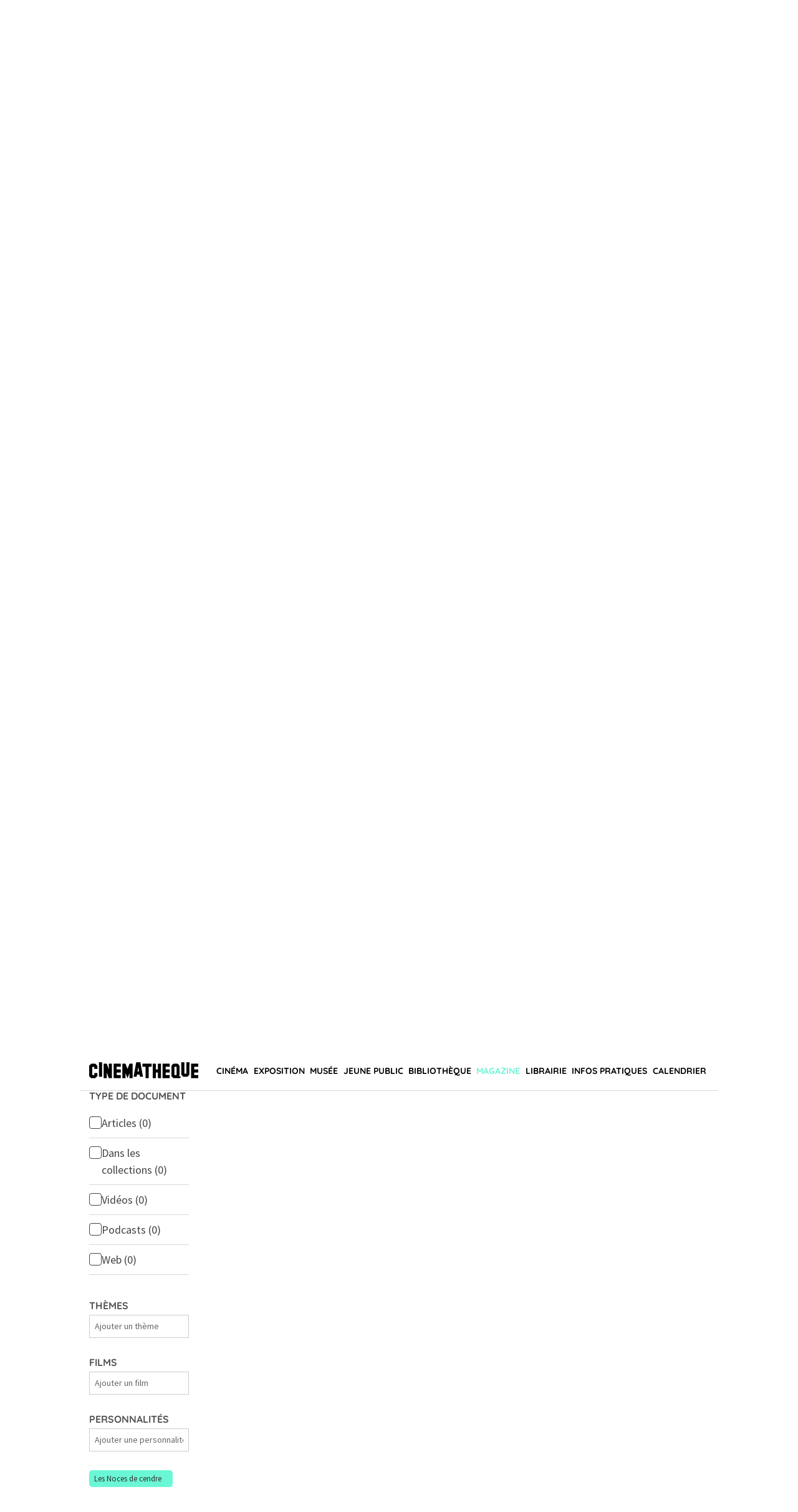

--- FILE ---
content_type: text/html; charset=UTF-8
request_url: https://www.cinematheque.fr/magazine/f-16528.html
body_size: 11414
content:
<!DOCTYPE html>
<html lang="fr">
<head>
<base href="https://www.cinematheque.fr/" />
<title>Magazine - La Cinémathèque française</title>
<meta name="robots" content="index,follow">


    <meta charset="UTF-8">
    <meta http-equiv="X-UA-Compatible" content="IE=edge">
    <meta name="viewport" content="width=device-width, initial-scale=1.0">

    <!-- CSS -->
        <link rel="apple-touch-icon" sizes="57x57" href="static/apps/cinematheque_templates/img/favicon/apple-icon-57x57.png">
    <link rel="apple-touch-icon" sizes="60x60" href="static/apps/cinematheque_templates/img/favicon/apple-icon-60x60.png">
    <link rel="apple-touch-icon" sizes="72x72" href="static/apps/cinematheque_templates/img/favicon/apple-icon-72x72.png">
    <link rel="apple-touch-icon" sizes="76x76" href="static/apps/cinematheque_templates/img/favicon/apple-icon-76x76.png">
    <link rel="apple-touch-icon" sizes="114x114" href="static/apps/cinematheque_templates/img/favicon/apple-icon-114x114.png">
    <link rel="apple-touch-icon" sizes="120x120" href="static/apps/cinematheque_templates/img/favicon/apple-icon-120x120.png">
    <link rel="apple-touch-icon" sizes="144x144" href="static/apps/cinematheque_templates/img/favicon/apple-icon-144x144.png">
    <link rel="apple-touch-icon" sizes="152x152" href="static/apps/cinematheque_templates/img/favicon/apple-icon-152x152.png">
    <link rel="apple-touch-icon" sizes="180x180" href="static/apps/cinematheque_templates/img/favicon/apple-icon-180x180.png">
    <link rel="icon" type="image/png" sizes="192x192" href="static/apps/cinematheque_templates/img/favicon/android-icon-192x192.png">
    <link rel="icon" type="image/png" sizes="32x32" href="static/apps/cinematheque_templates/img/favicon/favicon-32x32.png">
    <link rel="icon" type="image/png" sizes="96x96" href="static/apps/cinematheque_templates/img/favicon/favicon-96x96.png">
    <link rel="icon" type="image/png" sizes="16x16" href="static/apps/cinematheque_templates/img/favicon/favicon-16x16.png">
    <link rel="manifest" href="static/apps/cinematheque_templates/img/favicon/manifest.json">
    <meta name="msapplication-TileColor" content="#ffffff">
    <meta name="msapplication-TileImage" content="static/apps/cinematheque_templates/img/favicon/ms-icon-144x144.png">
    <meta name="theme-color" content="#ffffff">

    
    <link rel="stylesheet" href="static/apps/cinematheque_templates/css/fonts.css?1657723286">
    <link rel="stylesheet" href="static/apps/cinematheque_templates/css/standard.css?1727791936">

    <!-- Google Tag Manager -->
    <script>(function(w,d,s,l,i){w[l]=w[l]||[];w[l].push({'gtm.start':
    new Date().getTime(),event:'gtm.js'});var f=d.getElementsByTagName(s)[0],
    j=d.createElement(s),dl=l!='dataLayer'?'&l='+l:'';j.async=true;j.src=
    'https://www.googletagmanager.com/gtm.js?id='+i+dl;f.parentNode.insertBefore(j,f);
    })(window,document,'script','dataLayer','GTM-KTJFF9F');</script>
    <!-- End Google Tag Manager -->

    <script type="text/javascript" defer="defer" src="https://extend.vimeocdn.com/ga/6018340.js"></script>



<script>
  var _paq = window._paq = window._paq || [];
  /* tracker methods like "setCustomDimension" should be called before "trackPageView" */
  _paq.push(['trackPageView']);
  _paq.push(['enableLinkTracking']);
  (function() {
    var u="https://cinematheque.matomo.cloud/";
    _paq.push(['setTrackerUrl', u+'matomo.php']);
    _paq.push(['setSiteId', '1']);
    var d=document, g=d.createElement('script'), s=d.getElementsByTagName('script')[0];
    g.async=true; g.src='//cdn.matomo.cloud/cinematheque.matomo.cloud/matomo.js'; s.parentNode.insertBefore(g,s);
  })();
</script>

</head>

<body class="page-type-1">

<noscript>
    <iframe src="//www.googletagmanager.com/ns.html?id=GTM-KTJFF9F"
            height="0" width="0" style="display:none;visibility:hidden"></iframe>
</noscript>



<!-- Google Tag Manager (noscript) -->
<noscript><iframe src="https://www.googletagmanager.com/ns.html?id=GTM-KTJFF9F"
height="0" width="0" style="display:none;visibility:hidden"></iframe></noscript>
<!-- End Google Tag Manager (noscript) -->

<div class="main">
    <div class="menu-mobile-header Fixed bg-white">
        <div class="row">
            <div class="columns large-12 text-center">
                <a href="#menu-mobile" id="hamburger"><span></span></a>
                <a class="logo-mobile text-black" aria-label="Home" rel="Home"
                   href="https://www.cinematheque.fr/">
                    <svg width='108' height='16' focusable='false'><use xlink:href='/static/apps/cinematheque_templates/img/svg-defs.svg#logo'></use></svg>
                </a>
            </div>
        </div>
    </div>

<div id="menu">

    <div id="menu-principal" class="js-sticky menu relative pt-3.5">
    <div class="logo-content container container-lg-large">
        <div class="relative flex justify-between">
            <a id="logo" class="text-black" aria-label="Home" rel="home"
               href="https://www.cinematheque.fr/">
                <svg width='442' height='65' focusable='false'>
                    <use xlink:href='/static/apps/cinematheque_templates/img/svg-defs.svg#logo'></use>
                </svg>
            </a>

            <div class="pre-main-nav">
                <div class="sub-header flex justify-end relative">
                    <div class="wrap-search relative">
                        
<form action="https://www.cinematheque.fr/recherche.html" method="get">
    
<div class="form-field autocomplete-component relative"
     x-data="autocomplete"
>
    <div class="relative">
        <input type="text"
               name="t"
               id="menu-search"
               class="input-text"
               placeholder="Rechercher"
               autocomplete="off"
               data-request-url="https://www.cinematheque.fr/recherche/suggest.html"
               data-query-search-param="t"
               x-ref="input"
               x-on:keyup.esc="open = false"
               x-on:input="loadSuggestions($el.value, true)"
               x-on:keydown.arrow-down.stop.prevent="highlightNext()"
               x-on:keydown.arrow-up.stop.prevent="highlightPrevious()"
               x-on:keydown.enter.stop.prevent="handleEnterKeypressSearch()"
        >
        <label for="menu-search" class="sr-only">
            Rechercher        </label>

        <button type="submit"
                class="button-search text-black"
                aria-label="Rechercher"
                x-ref="submit"
        >
            <svg width='14' height='14' focusable='false'>
                <use xlink:href='/static/apps/cinematheque_templates/img/svg-defs.svg#search'></use>
            </svg>
        </button>

        <div class="suggestions"
             x-cloak
             x-show="open"
             x-on:click.outside="open = false"
        >
            <ul role="listbox"
                aria-label="Résultats trouvés"
                x-ref="results"
            >
                <template x-if="suggestions.length">
                    <template x-for="(suggestion, index) in suggestions">
                        <li
                            role="option"
                            x-bind:aria-selected="index === highlightedIndex"
                            x-bind:data-suggestion-id="suggestion.id"
                            x-bind:data-suggestion-label="suggestion.label"
                        >
                            <a class="autocomplete-link"
                               x-bind:href="suggestion.url"
                               x-bind:class="{
                                   'active': index === highlightedIndex || suggestion.id === suggestionId,
                               }"
                            >
                                <span x-text="suggestion.label"></span>
                                <template x-if="suggestion.type">
                                    <span class="suggestion-type">
                                        (<span class="suggestion-type" x-text="suggestion.type"></span>)
                                    </span>
                                </template>
                            </a>
                        </li>
                    </template>
                </template>
                <template x-if="!suggestions.length">
                    <li class="cursor-default select-none px-4 py-2">Pas de résultat</li>
                </template>
            </ul>
        </div>
    </div>
</div>
</form>

                    </div>
                </div>
                                    <div class="topNav flex font-title font-medium uppercase">
                        <a class="text-sm text-gray-300 topnav-link" href="https://www.cinematheque.fr/les-collections-de-la-cinematheque-francaise.html">Les collections</a><a class="text-sm text-gray-300 topnav-link" href="https://www.cinematheque.fr/groupes-2025-2026.html">Groupes</a><a class="text-sm text-gray-300 topnav-link" href="https://www.cinematheque.fr/formations-et-partenariats/enseignants-et-mediateurs.html">Enseignants et m&eacute;diateurs</a><a class="text-sm text-gray-300 topnav-link" href="https://www.cinematheque.fr/moins-de-26-ans-et-etudiants.html">Moins de 26 ans</a><a class="text-sm text-gray-300 topnav-link" href="https://www.cinematheque.fr/cafe-lola.html">Caf&eacute; Lola</a>                    </div>
                            </div>
        </div>
    </div>

            <div class="js-navbar container container-lg-large">
            <div class="main-navigation-wrap">
                <ul class="main-navigation flex justify-between p-0 m-0 font-title text-lg font-bold uppercase">
                                            <li class="relative item list-none">
                            <a class="nav-a" href="https://www.cinematheque.fr/cinema.html">Cin&eacute;ma</a>                        </li>
                                            <li class="relative item list-none">
                            <a class="nav-a" href="https://www.cinematheque.fr/exposition.html">Exposition</a>                        </li>
                                            <li class="relative item list-none">
                            <a class="nav-a" href="https://www.cinematheque.fr/musee-melies-la-magie-du-cinema.html">Mus&eacute;e</a>                        </li>
                                            <li class="relative item list-none">
                            <a class="nav-a" href="https://www.cinematheque.fr/jeune-public.html">Jeune public</a>                        </li>
                                            <li class="relative item list-none">
                            <a class="nav-a" href="https://www.cinematheque.fr/bibliotheque.html">Biblioth&egrave;que</a>                        </li>
                                            <li class="relative item list-none">
                            <a class="nav-a active active" href="https://www.cinematheque.fr/magazine.html">Magazine</a>                        </li>
                                            <li class="relative item list-none">
                            <a class="nav-a" href="https://www.cinematheque.fr/librairie.html">Librairie</a>                        </li>
                                            <li class="relative item list-none">
                            <a class="nav-a" href="https://www.cinematheque.fr/informations-pratiques.html">Infos pratiques</a>                        </li>
                                            <li class="relative item list-none">
                            <a class="nav-a" href="https://www.cinematheque.fr/calendrier/#aujourdhui">Calendrier</a>                        </li>
                                    </ul>
            </div>
        </div>
    </div>

</div>
    <div class="cinematheque-alert hidden js-alert relative"
         data-alert-id="5_1765889465">
        <div class="container">
            <div class="cinematheque-alert--wrapper relative text-sm flex items-center justify-center py-3.5">
                <div class="content">
                    <p><strong>R&eacute;ouverture des salles le 2 janvier 2026</strong>, &agrave; l&rsquo;issue d&rsquo;un mois de traitement intensif et rigoureux des espaces, comprenant un traitement approfondi des fauteuils et des moquettes, ainsi que des contr&ocirc;les canins renforc&eacute;s.&nbsp;L&rsquo;efficacit&eacute; de ces mesures permet de garantir des conditions d&rsquo;accueil optimales, avec des salles certifi&eacute;es exemptes de punaises de lit.</p>
<p>&nbsp;</p>                </div>
                <div class="cta">
                                        <button type="button"
                            class="flex items-center justify-center py-1 px-1 cinematheque-alert-close btn bg-primary js-close-alert"
                            aria-label="Close this alert">
                        <svg width='12' height='11' focusable='false'>
                            <use xlink:href='/static/apps/cinematheque_templates/img/svg-defs.svg#close'></use>
                        </svg>
                    </button>
                </div>
            </div>
        </div>
    </div>
    
<div class="container">
    <div id="content">
        
<div class="centre-ressources centre">
    <div class="row">
        <h1 class="page-title">
            Le magazine        </h1>
    </div>

        <div class="row">
        <div class="mea-primary">
    <div class="image">
        <a href="video/2435.html">
            <img width="800" height="420" alt="Capture D Cran 2025 12 17 172450" src="https://www.cinematheque.fr/cache/media/capture-d-cran-2025-12-17-172450/r%2C800%2C%2C1-286908.png" />        </a>
    </div>

    <div class="grey-block">
                    <h3 class="title">
                <a href="video/2435.html">
                    Dialogue avec Simon Callow                </a>
            </h3>
                <div class="excerpt">
                            <div class="chapo">
                    <p>Il fut en mesure de réaliser des films en Europe, dont, en 1962, une version post-bombe H du&nbsp;<em>Procès</em>&nbsp;de Kafka, à l'austérité radicale, accueillie respectueusement et suivie, en 1966, du film qu'il considérait comme son chef-d'œuvre,&nbsp;<em>Falstaff</em>. Lequel se fit sabrer par la plupart des critiques britanniques et américains à sa sortie – à la vibrante exception de l'influente Pauline Kael, qui décrivit Welles, dans<em>&nbsp;The New Republic</em>, comme «&nbsp;la grande force créatrice du cinéma américain de notre temps&nbsp;». — Simon Callow</p>                </div>
                        </div>

            </div>
</div>

    </div>
    <div class="row">
        <div class="grid-mea">
            <div class="mea-secondary">
    <div class="image">
        <a href="podcast/2438.html">
            <img width="800" height="450" alt="take shelter 2011" src="https://www.cinematheque.fr/cache/media/01-films/take-shelter-2011/r%2C800%2C%2C1-655d9c.jpg" />
            <div class="picto">
                <svg width="25" height="31">
                    <use xlink:href="/static/apps/cinematheque_templates/img/svg-defs.svg#headphones"></use>
                </svg>
            </div>
        </a>
    </div>

    <div class="grey-block">
                    <h3 class="title">
                <a href="podcast/2438.html">
                    Parlons Cinéma avec... François Angelier, à propos de Take Shelter                </a>
            </h3>
                <div class="excerpt">
                    </div>
                    <p class="date-publication"> 6 janvier 2026</p>
                </div>
</div>

<div class="mea-secondary">
    <div class="image">
        <a href="podcast/1771.html">
            <img width="800" height="450" alt="Bandeau Neorealisme Stromboli 1600" src="https://www.cinematheque.fr/cache/media/bandeau-neorealisme-stromboli-1600/r%2C800%2C%2C1-b4e149.jpg" />
            <div class="picto">
                <svg width="25" height="31">
                    <use xlink:href="/static/apps/cinematheque_templates/img/svg-defs.svg#headphones"></use>
                </svg>
            </div>
        </a>
    </div>

    <div class="grey-block">
                    <h3 class="title">
                <a href="podcast/1771.html">
                    Parlons Cinéma avec... Stéphane Bouquet. À propos de Stromboli, de Roberto Rossellini                </a>
            </h3>
                <div class="excerpt">
                    </div>
                    <p class="date-publication">15 mars 2022</p>
                </div>
</div>

<div class="mea-secondary">
    <div class="image">
        <a href="article/2415.html">
            <img width="800" height="450" alt="george washington - david gordon green" src="https://www.cinematheque.fr/cache/media/01-films/george-washington-david-gordon-green/r%2C800%2C%2C1-6a9eb8.jpg" />
            <div class="picto">
                <svg width="25" height="31">
                    <use xlink:href="/static/apps/cinematheque_templates/img/svg-defs.svg#quote_left"></use>
                </svg>
            </div>
        </a>
    </div>

    <div class="grey-block">
                    <h3 class="title">
                <a href="article/2415.html">
                    David Gordon Green, secrets et promesses                </a>
            </h3>
                <div class="excerpt">
            <p>Un cinéaste américain qui choisit comme titre de son premier film <em>George Washington</em> se fait forcément une certaine et haute idée de son pays. Dans cet opus inaugural, on ne trouvera...        </div>
                    <p class="date-publication">24 octobre 2025</p>
                </div>
</div>

<div class="mea-secondary">
    <div class="image">
        <a href="video/87.html">
            <img width="800" height="450" alt="Octobre-Eisenstein" src="https://www.cinematheque.fr/cache/media/01-films/octobre-eisenstein/r%2C800%2C%2C1-2815af.jpg" />
            <div class="picto">
                <svg width="25" height="31">
                    <use xlink:href="/static/apps/cinematheque_templates/img/svg-defs.svg#film"></use>
                </svg>
            </div>
        </a>
    </div>

    <div class="grey-block">
                    <h3 class="title">
                <a href="video/87.html">
                    Qui êtes-vous Sergueï M. Eisenstein ? (2010). Conférence de Stéphane Bouquet                </a>
            </h3>
                <div class="excerpt">
                    </div>
                    <p class="date-publication">15 décembre 2010</p>
                </div>
</div>

<div class="mea-secondary">
    <div class="image">
        <a href="video/244.html">
            <img width="800" height="435" alt="Pasolini Roma" src="https://www.cinematheque.fr/cache/media/espace-pro/pasolini-roma/r%2C800%2C%2C1-4dceb5.jpg" />
            <div class="picto">
                <svg width="25" height="31">
                    <use xlink:href="/static/apps/cinematheque_templates/img/svg-defs.svg#film"></use>
                </svg>
            </div>
        </a>
    </div>

    <div class="grey-block">
                    <h3 class="title">
                <a href="video/244.html">
                    Le grillon en pleurs chante dans le Frioul : identification d'un poète. Conférence de Stéphane Bouquet                </a>
            </h3>
                <div class="excerpt">
                    </div>
                    <p class="date-publication">28 octobre 2013</p>
                </div>
</div>

<div class="mea-secondary">
    <div class="image">
        <a href="podcast/2019.html">
            <img width="800" height="450" alt="MONSIEUR KLEIN 1976 joseph losey" src="https://www.cinematheque.fr/cache/media/01-films/monsieur-klein-1976-joseph-losey/r%2C800%2C%2C1-7662d1.jpg" />
            <div class="picto">
                <svg width="25" height="31">
                    <use xlink:href="/static/apps/cinematheque_templates/img/svg-defs.svg#headphones"></use>
                </svg>
            </div>
        </a>
    </div>

    <div class="grey-block">
                    <h3 class="title">
                <a href="podcast/2019.html">
                     Table Ronde à propos de "Monsieur Klein" de Joseph Losey                </a>
            </h3>
                <div class="excerpt">
            <p>En Janvier 2022, à l'occasion de la rétrospective que la Cinémathèque française consacrait à Joseph Losey et à l'issue de la projection du film&nbsp;<em>M. Klein</em>, Frédéric Bonnaud animait une...        </div>
                    <p class="date-publication">20 juin 2023</p>
                </div>
</div>

        </div>
    </div>

    <div class="row">
        <div class="results-wrapper relative"
             data-anchor-elem="filters"
             x-data="handleRessourcesDisplay()"
             x-on:scroll.window.debounce.100ms="IsPaginationInViewport() ? loadCards() : null"
             x-on:selected-filters-changed.window="handleFiltersChange()"
             x-init="scrollToFilters()"
             x-ref="filters"
        >
            <div class="filters">
                
<div x-data="handleFilters()"
     x-on:add-autocomplete-filter.window="(e) => addFilter(e.detail)"
     x-on:remove-autocomplete-filter.window="(e) => removeFilter(e.detail)"
     x-on:updated-filters.window="(e) => updateQuantities(e.detail)"
>
    <h2 class="filters-title">
        Filtrer    </h2>

    <div class="filter-group">
        <h3 class="filter-type">
            Type de document        </h3>
        <ul class="cats"
            x-ref="categoryList"
        >
                            <li class="cat implicit "
                    data-type="article"
                >
                    <div class="form-field-checkbox">
                        <input type="checkbox"
                               name="type-Articles"
                               id="form-type-Articles"
                               x-on:change="checkChange($event, { category: 'document-type', id: 'article', label: 'Articles' })"
                               x-bind:checked="isChecked({ category: 'document-type', id: 'article' })"
                        >
                        <label for="form-type-Articles">
                            Articles <span class="js-count">(0)</span>
                        </label>
                    </div>
                </li>
                                <li class="cat implicit "
                    data-type="objet"
                >
                    <div class="form-field-checkbox">
                        <input type="checkbox"
                               name="type-Dans les collections"
                               id="form-type-Dans les collections"
                               x-on:change="checkChange($event, { category: 'document-type', id: 'objet', label: 'Dans les collections' })"
                               x-bind:checked="isChecked({ category: 'document-type', id: 'objet' })"
                        >
                        <label for="form-type-Dans les collections">
                            Dans les collections <span class="js-count">(0)</span>
                        </label>
                    </div>
                </li>
                                <li class="cat implicit "
                    data-type="video"
                >
                    <div class="form-field-checkbox">
                        <input type="checkbox"
                               name="type-Vidéos"
                               id="form-type-Vidéos"
                               x-on:change="checkChange($event, { category: 'document-type', id: 'video', label: 'Vidéos' })"
                               x-bind:checked="isChecked({ category: 'document-type', id: 'video' })"
                        >
                        <label for="form-type-Vidéos">
                            Vidéos <span class="js-count">(0)</span>
                        </label>
                    </div>
                </li>
                                <li class="cat implicit "
                    data-type="podcast"
                >
                    <div class="form-field-checkbox">
                        <input type="checkbox"
                               name="type-Podcasts"
                               id="form-type-Podcasts"
                               x-on:change="checkChange($event, { category: 'document-type', id: 'podcast', label: 'Podcasts' })"
                               x-bind:checked="isChecked({ category: 'document-type', id: 'podcast' })"
                        >
                        <label for="form-type-Podcasts">
                            Podcasts <span class="js-count">(0)</span>
                        </label>
                    </div>
                </li>
                                <li class="cat implicit "
                    data-type="web"
                >
                    <div class="form-field-checkbox">
                        <input type="checkbox"
                               name="type-Web"
                               id="form-type-Web"
                               x-on:change="checkChange($event, { category: 'document-type', id: 'web', label: 'Web' })"
                               x-bind:checked="isChecked({ category: 'document-type', id: 'web' })"
                        >
                        <label for="form-type-Web">
                            Web <span class="js-count">(0)</span>
                        </label>
                    </div>
                </li>
                        </ul>
    </div>

    <div class="filter-group">
        <h3 class="filter-type">
            Thèmes        </h3>

        
<div class="form-field autocomplete-component relative"
     x-data="autocomplete"
>
    <div class="relative">
        <input type="text"
               name="themes"
               id="form-themes"
               class="input-text"
               placeholder="Ajouter un thème"
               autocomplete="off"
               data-request-url="https://www.cinematheque.fr/magazine/meta_search.html?type=themes"
               data-query-search-param="term"
               data-filter-type="themes"
               x-ref="input"
               x-on:keyup.esc="open = false"
               x-on:remove-filter.window="(e) => uncheckFilter(e.detail)"
               x-on:filters-cleared.window="checkedItems = []"
               x-on:input="loadSuggestions($el.value)"
               x-on:focusin="loadSuggestions($el.value)"
               x-on:keydown.arrow-down.stop.prevent="highlightNext()"
               x-on:keydown.arrow-up.stop.prevent="highlightPrevious()"
               x-on:keydown.enter.stop.prevent="handleEnterKeypressFilters()"
        >
        <label for="form-themes" class="sr-only">
            Thèmes        </label>

        <div class="suggestions"
             x-cloak
             x-show="open"
             x-on:click.outside="open = false"
        >
            <ul role="listbox"
                aria-label="Résultats trouvés"
                x-ref="results"
            >
                <template x-if="suggestions.length">
                    <template x-for="(suggestion, index) in suggestions">
                        <li
                            role="option"
                            x-bind:aria-selected="index === highlightedIndex"
                            x-bind:data-suggestion-id="suggestion.id"
                            x-bind:data-suggestion-label="suggestion.label"
                        >
                            <button type="button"
                                    x-on:click="handleSelection(suggestion.id, suggestion.label)"
                                    x-bind:class="{
                                        'active': index === highlightedIndex || suggestion.id === suggestionId,
                                        'selected': checkedItems.some(item => item.id === suggestion.id),
                                    }"
                            >
                                <span class="check-wrapper"></span>
                                <span class="text-wrapper">
                                    <span x-text="suggestion.label"></span>
                                    <template x-if="suggestion.count">
                                        <span x-text="`(${suggestion.count})`"></span>
                                    </template>
                                </span>
                            </button>
                        </li>
                    </template>
                </template>
                <template x-if="!suggestions.length">
                    <li class="cursor-default select-none px-4 py-2">Pas de résultat</li>
                </template>
            </ul>
        </div>
    </div>
</div>
    </div>

    <div class="filter-group">
        <h3 class="filter-type">
            Films        </h3>

        
<div class="form-field autocomplete-component relative"
     x-data="autocomplete"
>
    <div class="relative">
        <input type="text"
               name="films"
               id="form-themes"
               class="input-text"
               placeholder="Ajouter un film"
               autocomplete="off"
               data-request-url="https://www.cinematheque.fr/magazine/meta_search.html?type=films"
               data-query-search-param="term"
               data-filter-type="films"
               x-ref="input"
               x-on:keyup.esc="open = false"
               x-on:remove-filter.window="(e) => uncheckFilter(e.detail)"
               x-on:filters-cleared.window="checkedItems = []"
               x-on:input="loadSuggestions($el.value)"
               x-on:focusin="loadSuggestions($el.value)"
               x-on:keydown.arrow-down.stop.prevent="highlightNext()"
               x-on:keydown.arrow-up.stop.prevent="highlightPrevious()"
               x-on:keydown.enter.stop.prevent="handleEnterKeypressFilters()"
        >
        <label for="form-themes" class="sr-only">
            Films        </label>

        <div class="suggestions"
             x-cloak
             x-show="open"
             x-on:click.outside="open = false"
        >
            <ul role="listbox"
                aria-label="Résultats trouvés"
                x-ref="results"
            >
                <template x-if="suggestions.length">
                    <template x-for="(suggestion, index) in suggestions">
                        <li
                            role="option"
                            x-bind:aria-selected="index === highlightedIndex"
                            x-bind:data-suggestion-id="suggestion.id"
                            x-bind:data-suggestion-label="suggestion.label"
                        >
                            <button type="button"
                                    x-on:click="handleSelection(suggestion.id, suggestion.label)"
                                    x-bind:class="{
                                        'active': index === highlightedIndex || suggestion.id === suggestionId,
                                        'selected': checkedItems.some(item => item.id === suggestion.id),
                                    }"
                            >
                                <span class="check-wrapper"></span>
                                <span class="text-wrapper">
                                    <span x-text="suggestion.label"></span>
                                    <template x-if="suggestion.count">
                                        <span x-text="`(${suggestion.count})`"></span>
                                    </template>
                                </span>
                            </button>
                        </li>
                    </template>
                </template>
                <template x-if="!suggestions.length">
                    <li class="cursor-default select-none px-4 py-2">Pas de résultat</li>
                </template>
            </ul>
        </div>
    </div>
</div>
    </div>

    <div class="filter-group">
        <h3 class="filter-type">
            Personnalités        </h3>

        
<div class="form-field autocomplete-component relative"
     x-data="autocomplete"
>
    <div class="relative">
        <input type="text"
               name="personnes"
               id="form-themes"
               class="input-text"
               placeholder="Ajouter une personnalité"
               autocomplete="off"
               data-request-url="https://www.cinematheque.fr/magazine/meta_search.html?type=personnes"
               data-query-search-param="term"
               data-filter-type="personnes"
               x-ref="input"
               x-on:keyup.esc="open = false"
               x-on:remove-filter.window="(e) => uncheckFilter(e.detail)"
               x-on:filters-cleared.window="checkedItems = []"
               x-on:input="loadSuggestions($el.value)"
               x-on:focusin="loadSuggestions($el.value)"
               x-on:keydown.arrow-down.stop.prevent="highlightNext()"
               x-on:keydown.arrow-up.stop.prevent="highlightPrevious()"
               x-on:keydown.enter.stop.prevent="handleEnterKeypressFilters()"
        >
        <label for="form-themes" class="sr-only">
            Personnalités        </label>

        <div class="suggestions"
             x-cloak
             x-show="open"
             x-on:click.outside="open = false"
        >
            <ul role="listbox"
                aria-label="Résultats trouvés"
                x-ref="results"
            >
                <template x-if="suggestions.length">
                    <template x-for="(suggestion, index) in suggestions">
                        <li
                            role="option"
                            x-bind:aria-selected="index === highlightedIndex"
                            x-bind:data-suggestion-id="suggestion.id"
                            x-bind:data-suggestion-label="suggestion.label"
                        >
                            <button type="button"
                                    x-on:click="handleSelection(suggestion.id, suggestion.label)"
                                    x-bind:class="{
                                        'active': index === highlightedIndex || suggestion.id === suggestionId,
                                        'selected': checkedItems.some(item => item.id === suggestion.id),
                                    }"
                            >
                                <span class="check-wrapper"></span>
                                <span class="text-wrapper">
                                    <span x-text="suggestion.label"></span>
                                    <template x-if="suggestion.count">
                                        <span x-text="`(${suggestion.count})`"></span>
                                    </template>
                                </span>
                            </button>
                        </li>
                    </template>
                </template>
                <template x-if="!suggestions.length">
                    <li class="cursor-default select-none px-4 py-2">Pas de résultat</li>
                </template>
            </ul>
        </div>
    </div>
</div>
    </div>

    <div class="selected-filters tags">
        <template
            x-for="item in selectedFilters"
        >
            <template x-if="item.category !== 'document-type'">
                <span class="tag mea enabled"
                      role="button"
                      x-on:click="removeFilter(item)"
                      x-bind:aria-label="`Supprimer ce filtre : ${item.label}`"
                >
                    <span x-text="item.label"></span>
                    <svg width="10" height="10" focusable="false">
                        <use xlink:href="/static/apps/cinematheque_templates/img/svg-defs.svg#close"></use>
                    </svg>
                </span>
            </template>
        </template>
    </div>

    <div class="clear-filters-wrapper">
        <button type="button"
                class="btn flex items-center bg-alternate-primary text-white"
                x-on:click="clearFilters()"
        >
            Réinitialiser les filtres            <svg width="24" height="24" focusable="false">
                <use xlink:href="/static/apps/cinematheque_templates/img/svg-defs.svg#arrow-diag"></use>
            </svg>
        </button>
    </div>
</div>

<script>
    document.addEventListener('alpine:init', () => {
        Alpine.data('handleFilters', () => ({
            selectedFilters: [{"id":"16528","category":"films","label":"Les Noces de cendre"}],

            checkChange(event, params) {
                if (event.target.checked) {
                    this.addFilter(params);
                } else {
                    this.removeFilter(params);
                }
            },

            addFilter(filter) {
                this.selectedFilters.push(filter);

                this.selectedFilters.sort((a, b) => {
                    if (a.category < b.category) { return -1; }
                    if (a.category > b.category) { return 1; }

                    return 0;
                });

                this.selectedFiltersChanged();
            },

            removeFilter(filter) {
                this.selectedFilters = this.selectedFilters.filter((item) => {
                    return !(item.category === filter.category && item.id === filter.id);
                });

                this.$dispatch('remove-filter', filter);
                this.selectedFiltersChanged();
            },

            selectedFiltersChanged() {
                this.$dispatch('selected-filters-changed', { data: this.selectedFilters });
            },

            updateQuantities(data) {
                const liElems = [...this.$refs.categoryList.querySelectorAll('li')];

                data.forEach((object) => {
                    const itemToEdit = liElems.find((elem) => elem.dataset.type === object.type);

                    itemToEdit.querySelector('.js-count').innerHTML = `(${object.count})`;
                })
            },

            clearFilters() {
                this.selectedFilters = []
                this.selectedFiltersChanged();
                this.$dispatch('filters-cleared');
            },

            isChecked(data) {
                return this.selectedFilters.some(filter => filter.category === data.category && filter.id === data.id);
            }
        }));
    });
</script>
            </div>

            <div class="results">
                <div x-ref="results">
                    <div class="grid-results">
    </div>
                </div>

                <div x-ref="pagination"></div>

                <div class="load-more"
                     x-show="isLoadingMore && !isFiltering"
                     x-cloak
                >
                    <img src="/static/apps/cinematheque_templates/img/icon/loader.svg" alt="" width="50" height="50">
                </div>
                <div class="filtering"
                     x-show="isFiltering"
                     x-cloak
                >
                    <img src="/static/apps/cinematheque_templates/img/icon/loader.svg" alt="" width="50" height="50">
                </div>
            </div>
        </div>
    </div>
</div>

<script>
    document.addEventListener('alpine:init', () => {
        Alpine.data('handleRessourcesDisplay', () => ({
            pageIteration: 2,
            isLoadingMore: false,
            isFiltering: false,
            isContentFullyLoaded: false,
            selectedFilters: [{"id":"16528","category":"films","label":"Les Noces de cendre"}],

            IsPaginationInViewport() {
                const rect = this.$refs.pagination.getBoundingClientRect();

                return (
                    rect.top >= 0 &&
                    rect.left >= 0 &&
                    rect.bottom <= (window.innerHeight || document.documentElement.clientHeight) &&
                    rect.right <= (window.innerWidth || document.documentElement.clientWidth)
                );
            },

            scrollToFilters() {
                if (this.selectedFilters.length) {
                    this.$refs.filters.scrollIntoView({ behavior: 'smooth' });
                }
            },

            async loadCards() {
                if (this.isLoadingMore || this.isContentFullyLoaded) return;

                const requestUrl = `https://www.cinematheque.fr/magazine/page/${this.pageIteration}.html`;

                this.isLoadingMore = true;

                await fetch(requestUrl, {
                    method: 'POST',
                    body: JSON.stringify(this.selectedFilters),
                })
                    .then(resp => resp.text())
                    .then(html => {
                        const div = document.createElement('div');
                        div.innerHTML = html;

                        if (div.firstElementChild.children.length) {
                            const template = document.createElement('template');
                            template.innerHTML = `${html}`.trim();

                            this.$refs.results.append(template.content.firstChild);

                            this.pageIteration += 1;
                        } else {
                            this.isContentFullyLoaded = true;
                        }

                        this.isLoadingMore = false;
                        this.isFiltering = false;
                        document.body.classList.remove('overflow-hidden');
                    });
            },

            async loadFiltered() {
                if (this.isLoadingMore) return;

                const requestUrl = `https://www.cinematheque.fr/magazine.html`;

                await fetch(requestUrl, {
                    method: 'POST',
                    body: JSON.stringify(this.selectedFilters),
                })
                    .then(resp => resp.json())
                    .then(json => {
                        const template = document.createElement('template');
                        template.innerHTML = `${json.items}`.trim();

                        this.$refs.results.append(template.content.firstChild);

                        this.$dispatch('updated-filters', json.types);

                        this.pageIteration += 1;
                        this.isLoadingMore = false;
                        this.isFiltering = false;
                        document.body.classList.remove('overflow-hidden');
                    });
            },

            handleFiltersChange() {
                if (this.isFiltering) return

                this.isFiltering = true;
                this.selectedFilters = this.$event.detail.data;
                this.pageIteration = 1;
                this.$refs.results.innerHTML = '';
                document.body.classList.add('overflow-hidden');
                this.isContentFullyLoaded = false;

                this.loadFiltered();
            },
        }));
    });
</script>

<p>&nbsp;</p>    </div>
</div>


<footer>
    <div class="container">
        <div class="wrap">
            <div class="w-full lg:w-3/12 footer-left">
                <svg width='180' height='27' class="mb-4">
                    <use xlink:href='/static/apps/cinematheque_templates/img/svg-defs.svg#logo'></use>
                </svg>
                <p class="text-sm mb-2">51 Rue de Bercy, 75012 Paris</p>
                <div class="text-sm access mb-8 flex flex-row md:flex-col">
                    <div class="mb-2">M° Bercy Lignes</div>
                    <div class="flex pastilles">
                        <span class="pastille metro purple flex items-center justify-center">14</span>
                        <span class="pastille metro green flex items-center justify-center ml-2">6</span>
                    </div>
                </div>
            </div>
            <div class="w-full lg:w-8/12 ">
                <section class="showcase justify-between items-center bg-primary relative">
                    <div class="title font-title font-bold uppercase">
                        Restez informés                    </div>
                    <a href="http://form.crm.digitick.com/web/template/index/cinematheque/9ee8bed5-5944-45cd-8f30-6de50bb0c287"
                       target="_blank" class="btn flex items-center my-4 bg-black text-white text-sm">
                        <svg width='24' height='14' class="mr-2">
                            <use xlink:href='/static/apps/cinematheque_templates/img/svg-defs.svg#thinArrowRight'></use>
                        </svg>
                        Abonnez-vous à nos newsletters                    </a>
                    <div class="social">
                        <div class="socials">
    <a class="facebook icon" href="https://www.facebook.com/cinemathequefr" aria-label="lien facebook" target="_blank">
        <svg width='20' height='20' focusable='false'><use xlink:href='/static/apps/cinematheque_templates/img/svg-defs.svg#facebook'></use></svg>
    </a>
    <a class="twitter icon" href="https://twitter.com/cinemathequefr" aria-label="lien twitter" target="_blank">
        <svg width='22' height='17' focusable='false'><use xlink:href='/static/apps/cinematheque_templates/img/svg-defs.svg#twitter'></use></svg>
    </a>
    <a class="instagram icon" href="https://instagram.com/cinemathequefr" aria-label="lien instagram" target="_blank">
        <svg width='20' height='20' focusable='false'><use xlink:href='/static/apps/cinematheque_templates/img/svg-defs.svg#instagram'></use></svg>
    </a>
    <a class="tiktok icon" href="https://www.tiktok.com/@cinemathequefr?" aria-label="lien tiktok" target="_blank">
        <svg width='20' height='20' focusable='false'><use xlink:href='/static/apps/cinematheque_templates/img/svg-defs.svg#tiktok'></use></svg>
    </a>
    <a class="vimeo icon" href="https://vimeo.com/cinemathequefr" aria-label="lien vimeo" target="_blank">
        <svg width='20' height='20' focusable='false'><use xlink:href='/static/apps/cinematheque_templates/img/svg-defs.svg#vimeo'></use></svg>
    </a>
</div>
                    </div>
                </section>

                <div class="menu-footer-wrap">
                                            <ul class="justify-between menu-footer">
                                                            <li class="menu-item">
                                    <div class="title font-title font-bold text-base uppercase">
                                        <div>La cin&eacute;math&egrave;que fran&ccedil;aise</div>                                    </div>

                                    <div class="submenu">
                                        <div class="submenu-item"><a class="hover:text-primary" href="https://www.cinematheque.fr/informations-institutionnelles.html">Informations institutionnelles</a></div><div class="submenu-item"><a class="hover:text-primary" href="https://www.cinematheque.fr/les-collections-de-la-cinematheque-francaise/enrichir-les-collections.html">Devenir membre de la Cin&eacute;math&egrave;que</a></div><div class="submenu-item"><a class="hover:text-primary" href="https://www.cinematheque.fr/les-editions-de-la-cinematheque-francaise.html">Les &eacute;ditions de la Cin&eacute;math&egrave;que fran&ccedil;aise</a></div><div class="submenu-item"><a class="hover:text-primary" href="https://www.cinematheque.fr/espace-pro/recrutement.html">Recrutement</a></div>                                    </div>
                                </li>
                                                            <li class="menu-item">
                                    <div class="title font-title font-bold text-base uppercase">
                                        <div>Particuliers</div>                                    </div>

                                    <div class="submenu">
                                        <div class="submenu-item"><a class="hover:text-primary" href="https://billetterie.cinematheque.fr/identification-css5-cinematheque-pg1007-pr1101.html">Espace client</a></div><div class="submenu-item"><a class="hover:text-primary" href="https://www.cinematheque.fr/abonnements-et-cartes.html">Abonnements et cartes</a></div><div class="submenu-item"><a class="hover:text-primary" href="https://www.cinematheque.fr/offres-reservees-aux-libre-pass.html">Offres r&eacute;serv&eacute;es aux abonn&eacute;s</a></div><div class="submenu-item"><a class="hover:text-primary" href="https://www.cinematheque.fr/accessibilite.html">Accessibilit&eacute;</a></div><div class="submenu-item"><a class="hover:text-primary" href="https://www.cinematheque.fr/contactez-nous.html">Contactez-nous</a></div><div class="submenu-item"><a class="hover:text-primary" href="https://form.crm.digitick.com/web/template/index/cinematheque/9ee8bed5-5944-45cd-8f30-6de50bb0c287">Abonnez-vous &agrave; nos newsletters</a></div>                                    </div>
                                </li>
                                                            <li class="menu-item">
                                    <div class="title font-title font-bold text-base uppercase">
                                        <div>Professionnels</div>                                    </div>

                                    <div class="submenu">
                                        <div class="submenu-item"><a class="hover:text-primary" href="https://www.cinematheque.fr/salle-de-presse.html">Presse</a></div><div class="submenu-item"><a class="hover:text-primary" href="https://www.cinematheque.fr/mecenat.html">M&eacute;c&eacute;nat</a></div><div class="submenu-item"><a class="hover:text-primary" href="https://www.cinematheque.fr/espace-pro/privatisations.html">Privatisations</a></div><div class="submenu-item"><a class="hover:text-primary" href="https://www.cinematheque.fr/espace-pro/itinerances.html">Itin&eacute;rances des expositions</a></div><div class="submenu-item"><a class="hover:text-primary" href="https://www.cinematheque.fr/espace-pro/prises-de-vue-et-tournages.html">Prises de vues et tournages</a></div><div class="submenu-item"><a class="hover:text-primary" href="https://www.cinematheque.fr/espace-pro/marches-publics.html">March&eacute;s publics</a></div>                                    </div>
                                </li>
                                                    </ul>
                                    </div>
            </div>
            <div class="w-full lg:w-1/12"></div>
        </div>
    </div>

    <div class="container">
                    <div class="text-sm text-center footer-bottom-links">
                <a class="footer-bottom-links--item text-gray-300" href="https://www.cinematheque.fr/mentions-legales.html">Cr&eacute;dits et mentions l&eacute;gales</a><a class="footer-bottom-links--item text-gray-300" href="https://www.cinematheque.fr/cgu.html">CGU</a><a class="footer-bottom-links--item text-gray-300" href="https://www.cinematheque.fr/politique-relative-aux-donnees-a-caractere-personnel-du-site-cinematheque-fr.html">Donn&eacute;es personnelles</a><a class="footer-bottom-links--item text-gray-300" href="https://www.cinematheque.fr/gestion-des-cookies.html">Gestion des cookies</a>            </div>
            </div>
</footer>

    <nav id="menu-mobile">
        <ul>
            <li><a href="https://www.cinematheque.fr/cinema.html">Cin&eacute;ma</a></li><li><a href="https://www.cinematheque.fr/exposition.html">Exposition</a></li><li><a href="https://www.cinematheque.fr/musee-melies-la-magie-du-cinema.html">Mus&eacute;e</a></li><li><a href="https://www.cinematheque.fr/jeune-public.html">Jeune public</a></li><li><a href="https://www.cinematheque.fr/bibliotheque.html">Biblioth&egrave;que</a></li><li><a class=" active" href="https://www.cinematheque.fr/magazine.html">Magazine</a></li><li><a href="https://www.cinematheque.fr/librairie.html">Librairie</a></li><li><a href="https://www.cinematheque.fr/informations-pratiques.html">Infos pratiques</a></li><li><a href="https://www.cinematheque.fr/calendrier/#aujourdhui">Calendrier</a></li>
            <!-- Submenu -->
                            <li class="item-submenu"><a href="https://www.cinematheque.fr/les-collections-de-la-cinematheque-francaise.html">Les collections</a></li><li class="item-submenu"><a href="https://www.cinematheque.fr/groupes-2025-2026.html">Groupes</a></li><li class="item-submenu"><a href="https://www.cinematheque.fr/formations-et-partenariats/enseignants-et-mediateurs.html">Enseignants et m&eacute;diateurs</a></li><li class="item-submenu"><a href="https://www.cinematheque.fr/moins-de-26-ans-et-etudiants.html">Moins de 26 ans</a></li><li class="item-submenu"><a href="https://www.cinematheque.fr/cafe-lola.html">Caf&eacute; Lola</a></li>            
            <li>
                <form method="get" action="https://www.cinematheque.fr/recherche.html" class="row">
                    <input type="text" placeholder="Rechercher..." value="" name="t">
                    <input type="submit" value="ok">
                </form>
            </li>
        </ul>
    </nav>
</div> <!-- ./main -->

<script> var qazy_image = "[data-uri]";  </script>
<script src="static/apps/cinematheque_templates/js/build.min.js?v=3.5"></script>
<script src="static/apps/cinematheque_templates/js/app.js?v=3.5"></script>

<script>
    $(document).foundation({
        equalizer: {
            // Specify if Equalizer should make elements equal height once they become stacked.
            equalize_on_stack: false,
            // Allow equalizer to resize hidden elements
            act_on_hidden_el: false
        }
    });

    $(document).ready(function () {
        $(document).foundation('equalizer', 'reflow');
        $(document).foundation('magellan', 'reflow');
    });
</script>
<script type="text/javascript">
    window.tacOverrideLang = {"adblock":"Bonjour! Ce site joue la transparence et vous donne le choix des services tiers \u00e0 activer.","adblock_call":"Merci de d\u00e9sactiver votre adblocker pour commencer la personnalisation.","reload":"Recharger la page","alertBigScroll":"En continuant de d\u00e9filer,","alertBigClick":"En poursuivant votre navigation,","alertBig":"vous acceptez l'utilisation de services tiers pouvant installer des cookies","alertBigPrivacy":"Ce site utilise des cookies et vous donne le contr\u00f4le sur ce que vous souhaitez activer","alertSmall":"Gestion des services","personalize":"Personnaliser","acceptAll":"Tout accepter","close":"Fermer","labelIconButton":"Gestion des cookies","alertBigTitle":"Notre site utilise des cookies,","alertBigContent":"Pour personnaliser et am\u00e9liorer votre confort d'utilisation. Nous utilisons essentiellement les donn\u00e9es statistiques \u00e0 des fins de performance et d'optimisation et pour vous apporter une meilleure exp\u00e9rience.<br> Pour obtenir davantage d'informations ou pour modifier vos pr\u00e9f\u00e9rences, cliquez sur le bouton \u00ab Personnaliser \u00bb.","alertBigContentMore":"Pour en savoir plus sur ces cookies et le traitement de vos donn\u00e9es personnelles, consultez notre","alertBigContentLabelLink":"politique de confidentialit\u00e9","all":"Pr\u00e9f\u00e9rences pour tout les services","info":"Protection de votre vie priv\u00e9e","disclaimer":"Lorsque vous naviguez sur notre site, des cookies sont d\u00e9pos\u00e9s sur votre navigateur. Pour certains d\u2019entre eux, votre consentement est n\u00e9cessaire. Cliquez sur chaque cat\u00e9gorie de cookies pour activer ou d\u00e9sactiver leur utilisation. Pour b\u00e9n\u00e9ficier de l\u2019ensemble des fonctionnalit\u00e9s propos\u00e9 par notre site (am\u00e9lioration du site gr\u00e2ce aux statistiques de navigation, etc.), il est conseill\u00e9 de garder l\u2019activation des diff\u00e9rentes cat\u00e9gories de cookies.","disclaimerMoreInfoTxt":"Pour en savoir plus sur les cookies, les donn\u00e9es que nous utilisons, les traitements que nous r\u00e9alisons et les partenaires avec qui nous travaillons, vous pouvez consulter notre","disclaimerMoreInfoBtnLabel":"politique de confidentialit\u00e9","allow":"Autoriser","deny":"Interdire","noCookie":"Ce service ne d\u00e9pose aucun cookie.","useCookie":"Ce service peut d\u00e9poser","useCookieCurrent":"Ce service a d\u00e9pos\u00e9","useNoCookie":"Ce service n'a d\u00e9pos\u00e9 aucun cookie.","more":"En savoir plus","source":"Voir le site officiel","noServices":"Ce site n'utilise aucun cookie n\u00e9cessitant votre consentement.","toggleInfoBox":"Afficher\/masquer les informations sur le stockage des cookies","title":"Panneau de gestion des cookies","cookieDetail":"D\u00e9tail des cookies","ourSite":"sur notre site","newWindow":"(nouvelle fen\u00eatre)","allowAll":"Tout accepter","denyAll":"Tout refuser","fallback":"est d\u00e9sactiv\u00e9.","ads":{"title":"R\u00e9gies publicitaires","details":"Les r\u00e9gies publicitaires permettent de g\u00e9n\u00e9rer des revenus en commercialisant les espaces publicitaires du site."},"analytic":{"title":"Mesure d'audience","details":"Les services de mesure d'audience permettent de g\u00e9n\u00e9rer des statistiques de fr\u00e9quentation utiles \u00e0 l'am\u00e9lioration du site."},"social":{"title":"R\u00e9seaux sociaux","details":"Les r\u00e9seaux sociaux permettent d'am\u00e9liorer la convivialit\u00e9 du site et aident \u00e0 sa promotion via les partages."},"video":{"title":"Vid\u00e9os","details":"Les services de partage de vid\u00e9o permettent d'enrichir le site de contenu multim\u00e9dia et augmentent sa visibilit\u00e9."},"comment":{"title":"Commentaires","details":"Les gestionnaires de commentaires facilitent le d\u00e9p\u00f4t de vos commentaires et luttent contre le spam."},"support":{"title":"Support","details":"Les services de support vous permettent d'entrer en contact avec l'\u00e9quipe du site et d'aider \u00e0 son am\u00e9lioration."},"api":{"title":"APIs","details":"Les APIs permettent de charger des scripts : g\u00e9olocalisation, moteurs de recherche, traductions, ..."},"other":{"title":"Autre","details":"Services visant \u00e0 afficher du contenu web."},"mandatoryTitle":"Cookies obligatoires","mandatoryText":"Ce site utilise des cookies n\u00e9cessaires \u00e0 son bon fonctionnement qui ne peuvent pas \u00eatre d\u00e9sactiv\u00e9s.","mandatoryAllow":"Autoriser"};
</script>

<script type="text/javascript" src="https://cdn.novius.net/novius-tac/tarteaucitron-1.4.x.js"></script>

</body>
</html>



--- FILE ---
content_type: image/svg+xml
request_url: https://www.cinematheque.fr/static/apps/cinematheque_templates/img/icon/loader.svg
body_size: 419
content:
<svg version="1.1" id="L7" xmlns="http://www.w3.org/2000/svg" xmlns:xlink="http://www.w3.org/1999/xlink" x="0px" y="0px"
     viewBox="0 0 100 100" enable-background="new 0 0 100 100" xml:space="preserve"
>
    <path fill="#6af7d6" d="M31.6,3.5C5.9,13.6-6.6,42.7,3.5,68.4c10.1,25.7,39.2,38.3,64.9,28.1l-3.1-7.9c-21.3,8.4-45.4-2-53.8-23.3c-8.4-21.3,2-45.4,23.3-53.8L31.6,3.5z">
        <animateTransform
            attributeName="transform"
            attributeType="XML"
            type="rotate"
            dur="2s"
            from="0 50 50"
            to="360 50 50"
            repeatCount="indefinite"
        />
    </path>
    <path fill="#6af7d6" d="M42.3,39.6c5.7-4.3,13.9-3.1,18.1,2.7c4.3,5.7,3.1,13.9-2.7,18.1l4.1,5.5c8.8-6.5,10.6-19,4.1-27.7c-6.5-8.8-19-10.6-27.7-4.1L42.3,39.6z">
        <animateTransform
            attributeName="transform"
            attributeType="XML"
            type="rotate"
            dur="1s"
            from="0 50 50"
            to="-360 50 50"
            repeatCount="indefinite"
        />
    </path>
    <path fill="#6af7d6" d="M82,35.7C74.1,18,53.4,10.1,35.7,18S10.1,46.6,18,64.3l7.6-3.4c-6-13.5,0-29.3,13.5-35.3s29.3,0,35.3,13.5L82,35.7z">
        <animateTransform
            attributeName="transform"
            attributeType="XML"
            type="rotate"
            dur="2s"
            from="0 50 50"
            to="360 50 50"
            repeatCount="indefinite"
        />
    </path>
</svg>


--- FILE ---
content_type: application/javascript
request_url: https://cdn.novius.net/novius-tac/tarteaucitron-1.4.x.js
body_size: 167
content:
function addNoviusCdnTacScript(version, filename) {
    const s = document.createElement('script');
    s.setAttribute('src', 'https://cdn.novius.net/novius-tac/'+version+'/'+filename);
    s.setAttribute('type', 'text/javascript');
    s.setAttribute('onload', 'cdnNoviusTacLoaded()')
    document.body.appendChild(s);
}

const noviusCdnTacVersion = '1.4.5';
window.tarteaucitronForceCDN = 'https://cdn.novius.net/novius-tac/'+noviusCdnTacVersion+'/';
addNoviusCdnTacScript(noviusCdnTacVersion, 'tarteaucitron.js');
